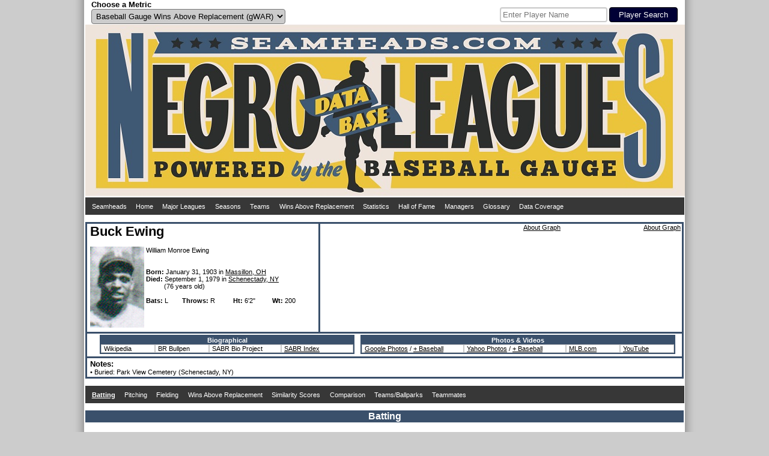

--- FILE ---
content_type: text/html; charset=UTF-8
request_url: https://www.seamheads.com/NegroLgs/player.php?playerID=ewing01buc&tab=bat&mult=Comb&sort=HR_a
body_size: 9783
content:
<!DOCTYPE html PUBLIC "-//W3C//DTD HTML 4.01//EN"
"http://www.w3.org/TR/html4/strict.dtd">
<html>
  <head>
		<meta http-equiv="Content-Type" content="text/html; charset=utf-8" />
		<link rel="icon" type="image/ico" href="images/favicon.ico">
<link rel="stylesheet" type="text/css" href="styles/css.php?v=1768723453"/>
<link rel="stylesheet" href="superfish/css/superfish.php?v=1768723453" media="screen">
<script type="text/javascript" src="https://code.jquery.com/jquery-latest.js" ></script>
<script type="text/javascript" src="js/typeahead.min.js"></script>
<script src="https://code.highcharts.com/highcharts.js"></script>
<script src="https://code.highcharts.com/modules/exporting.js"></script>
<div id="shadow">
  <div id="layout" align="center">
    <div id="metric" style="float:left; width:490px; padding-left:10px;" align="left">
      <form name="choose_metric" id="choose_metric" method="post" action="">
        <label for="Metric"><h3>Choose a Metric</h3></label><br />
        <select name="Metric" id="Metric" class="dropdown_select">
          <option value="gWAR" selected="selected">Baseball Gauge Wins Above Replacement (gWAR)</option>
          <option value="gWAA" >Baseball Gauge Wins Above Average (gWAA)</option>
          <option value="gWAG" >Baseball Gauge Wins Above Greatness (gWAG)</option>
          <option value="WS" >Win Shares</option>
          <option value="WSAB" >Win Shares Above Bench</option>
        </select>
        <input name="Metric_selected" type="hidden" value="Y">
        <input name="prev_url" id="prev_url" type="hidden" value="" />
      </form>
    </div>
    <div id="search" style="float:left width:490px; padding-right:10px" align="right">
			<style type="text/css">
      .bs-example {
        display: table-cell;
        vertical-align:text-bottom;
      }
      .typeahead, .tt-query, .tt-hint {
        border: 2px solid #CCCCCC;
        border-radius: 4px;
        outline: medium none;
        padding: 3px;
      }
      .typeahead {
        background-color: #FFFFFF;
      }
      .typeahead:focus {
        border: 2px solid #3A506B;
      }
      .tt-query {
        box-shadow: 0 1px 1px rgba(0, 0, 0, 0.075) inset;
      }
      .tt-hint {
        color: #999999;
      }
      .tt-dropdown-menu {
        background-color: #FFFFFF;
        border: 1px solid rgba(0, 0, 0, 0.2);
        border-radius: 4px;
        box-shadow: 0 5px 10px rgba(0, 0, 0, 0.2);
        margin-top: 2px;
        padding: 3px;
        width: 175px;
      }
      .tt-suggestion {
        padding: 4px;
        text-align:left;
      }
      .tt-suggestion.tt-is-under-cursor {
        background-color: #C0C0C0;
        color: #FFFFFF;
      }
      .tt-suggestion p {
        margin: 0;
      }
      </style>
      <div id="player_search" class="bs-example">
      <br />
      <form name="search" id="search" method="get" action="/NegroLgs/search.php">
        
          <input class="typeahead  tt-query" name="search" type="text" autocorrect="off" spellcheck="false" placeholder="Enter Player Name" />
          <input type="submit" class="form_submit" value="Player Search">
        
      </form>
    	</div>
    </div>
    <div style="clear: both;"></div>
    <div id="logo_box"><a href="/NegroLgs/index.php"><img src="/NegroLgs/images/header1.jpg" /></a></div>
    <script>
    jQuery(document).ready(function() {
      jQuery('ul.sf-menu').superfish();
    });
    </script>
    
    <table class="dropdown_bg"><tr><td>
      <ul class="sf-menu">
        <li><a href="http://www.seamheads.com">Seamheads</a></li>
        <li><a href="/NegroLgs/index.php">Home</a> </li>
        <li><a href="/baseballgauge/">Major Leagues</a> </li>
        <li><a href="/NegroLgs/history.php?tab=years">Seasons</a>
          <ul>
            							<li>
								<a href="/NegroLgs/history.php?tab=years&first=1940&last=1948">1940s</a>
								<ul>
                	                    <li><a href="/NegroLgs/year.php?yearID=1948">1948</a></li>
									                    <li><a href="/NegroLgs/year.php?yearID=1947">1947</a></li>
									                    <li><a href="/NegroLgs/year.php?yearID=1946">1946</a></li>
									                    <li><a href="/NegroLgs/year.php?yearID=1945">1945</a></li>
									                    <li><a href="/NegroLgs/year.php?yearID=1944">1944</a></li>
									                    <li><a href="/NegroLgs/year.php?yearID=1943">1943</a></li>
									                    <li><a href="/NegroLgs/year.php?yearID=1942">1942</a></li>
									                    <li><a href="/NegroLgs/year.php?yearID=1941">1941</a></li>
									                    <li><a href="/NegroLgs/year.php?yearID=1940">1940</a></li>
																	</ul>
							</li>
													<li>
								<a href="/NegroLgs/history.php?tab=years&first=1930&last=1939">1930s</a>
								<ul>
                	                    <li><a href="/NegroLgs/year.php?yearID=1939">1939</a></li>
									                    <li><a href="/NegroLgs/year.php?yearID=1938">1938</a></li>
									                    <li><a href="/NegroLgs/year.php?yearID=1937">1937</a></li>
									                    <li><a href="/NegroLgs/year.php?yearID=1936">1936</a></li>
									                    <li><a href="/NegroLgs/year.php?yearID=1935">1935</a></li>
									                    <li><a href="/NegroLgs/year.php?yearID=1934">1934</a></li>
									                    <li><a href="/NegroLgs/year.php?yearID=1933">1933</a></li>
									                    <li><a href="/NegroLgs/year.php?yearID=1932">1932</a></li>
									                    <li><a href="/NegroLgs/year.php?yearID=1931">1931</a></li>
									                    <li><a href="/NegroLgs/year.php?yearID=1930">1930</a></li>
																	</ul>
							</li>
													<li>
								<a href="/NegroLgs/history.php?tab=years&first=1920&last=1929">1920s</a>
								<ul>
                	                    <li><a href="/NegroLgs/year.php?yearID=1929">1929</a></li>
									                    <li><a href="/NegroLgs/year.php?yearID=1928">1928</a></li>
									                    <li><a href="/NegroLgs/year.php?yearID=1927.5">1927-28</a></li>
									                    <li><a href="/NegroLgs/year.php?yearID=1927">1927</a></li>
									                    <li><a href="/NegroLgs/year.php?yearID=1926">1926</a></li>
									                    <li><a href="/NegroLgs/year.php?yearID=1925">1925</a></li>
									                    <li><a href="/NegroLgs/year.php?yearID=1924">1924</a></li>
									                    <li><a href="/NegroLgs/year.php?yearID=1923.5">1923-24</a></li>
									                    <li><a href="/NegroLgs/year.php?yearID=1923">1923</a></li>
									                    <li><a href="/NegroLgs/year.php?yearID=1922.5">1922-23</a></li>
									                    <li><a href="/NegroLgs/year.php?yearID=1922">1922</a></li>
									                    <li><a href="/NegroLgs/year.php?yearID=1921.5">1921-22</a></li>
									                    <li><a href="/NegroLgs/year.php?yearID=1921">1921</a></li>
									                    <li><a href="/NegroLgs/year.php?yearID=1920.5">1920-21</a></li>
									                    <li><a href="/NegroLgs/year.php?yearID=1920">1920</a></li>
																	</ul>
							</li>
													<li>
								<a href="/NegroLgs/history.php?tab=years&first=1910&last=1919">1910s</a>
								<ul>
                	                    <li><a href="/NegroLgs/year.php?yearID=1919">1919</a></li>
									                    <li><a href="/NegroLgs/year.php?yearID=1918.5">1918-19</a></li>
									                    <li><a href="/NegroLgs/year.php?yearID=1918">1918</a></li>
									                    <li><a href="/NegroLgs/year.php?yearID=1917.5">1917-18</a></li>
									                    <li><a href="/NegroLgs/year.php?yearID=1917">1917</a></li>
									                    <li><a href="/NegroLgs/year.php?yearID=1916.5">1916-17</a></li>
									                    <li><a href="/NegroLgs/year.php?yearID=1916">1916</a></li>
									                    <li><a href="/NegroLgs/year.php?yearID=1915.5">1915-16</a></li>
									                    <li><a href="/NegroLgs/year.php?yearID=1915">1915</a></li>
									                    <li><a href="/NegroLgs/year.php?yearID=1914.5">1914-15</a></li>
									                    <li><a href="/NegroLgs/year.php?yearID=1914">1914</a></li>
									                    <li><a href="/NegroLgs/year.php?yearID=1913.5">1913-14</a></li>
									                    <li><a href="/NegroLgs/year.php?yearID=1913">1913</a></li>
									                    <li><a href="/NegroLgs/year.php?yearID=1912.5">1912-13</a></li>
									                    <li><a href="/NegroLgs/year.php?yearID=1912">1912</a></li>
									                    <li><a href="/NegroLgs/year.php?yearID=1911.5">1911-12</a></li>
									                    <li><a href="/NegroLgs/year.php?yearID=1911">1911</a></li>
									                    <li><a href="/NegroLgs/year.php?yearID=1910.5">1910-11</a></li>
									                    <li><a href="/NegroLgs/year.php?yearID=1910">1910</a></li>
																	</ul>
							</li>
													<li>
								<a href="/NegroLgs/history.php?tab=years&first=1900&last=1909.5">1900s</a>
								<ul>
                	                    <li><a href="/NegroLgs/year.php?yearID=1909.5">1909-10</a></li>
									                    <li><a href="/NegroLgs/year.php?yearID=1909">1909</a></li>
									                    <li><a href="/NegroLgs/year.php?yearID=1908.5">1908-09</a></li>
									                    <li><a href="/NegroLgs/year.php?yearID=1908">1908</a></li>
									                    <li><a href="/NegroLgs/year.php?yearID=1907.5">1907-08</a></li>
									                    <li><a href="/NegroLgs/year.php?yearID=1907">1907</a></li>
									                    <li><a href="/NegroLgs/year.php?yearID=1906.5">1906-07</a></li>
									                    <li><a href="/NegroLgs/year.php?yearID=1906">1906</a></li>
									                    <li><a href="/NegroLgs/year.php?yearID=1905.5">1905-06</a></li>
									                    <li><a href="/NegroLgs/year.php?yearID=1905">1905</a></li>
									                    <li><a href="/NegroLgs/year.php?yearID=1904.5">1904-05</a></li>
									                    <li><a href="/NegroLgs/year.php?yearID=1904">1904</a></li>
									                    <li><a href="/NegroLgs/year.php?yearID=1903.5">1903-04</a></li>
									                    <li><a href="/NegroLgs/year.php?yearID=1903">1903</a></li>
									                    <li><a href="/NegroLgs/year.php?yearID=1902.5">1902-03</a></li>
									                    <li><a href="/NegroLgs/year.php?yearID=1902">1902</a></li>
									                    <li><a href="/NegroLgs/year.php?yearID=1901.5">1901-02</a></li>
									                    <li><a href="/NegroLgs/year.php?yearID=1901">1901</a></li>
									                    <li><a href="/NegroLgs/year.php?yearID=1900.5">1900-01</a></li>
									                    <li><a href="/NegroLgs/year.php?yearID=1900">1900</a></li>
																	</ul>
							</li>
													<li>
								<a href="/NegroLgs/history.php?tab=years&first=1891&last=1899.5">1890s</a>
								<ul>
                	                    <li><a href="/NegroLgs/year.php?yearID=1899.5">1899-00</a></li>
									                    <li><a href="/NegroLgs/year.php?yearID=1899">1899</a></li>
									                    <li><a href="/NegroLgs/year.php?yearID=1898">1898</a></li>
									                    <li><a href="/NegroLgs/year.php?yearID=1897">1897</a></li>
									                    <li><a href="/NegroLgs/year.php?yearID=1896">1896</a></li>
									                    <li><a href="/NegroLgs/year.php?yearID=1895">1895</a></li>
									                    <li><a href="/NegroLgs/year.php?yearID=1894">1894</a></li>
									                    <li><a href="/NegroLgs/year.php?yearID=1892">1892</a></li>
									                    <li><a href="/NegroLgs/year.php?yearID=1891">1891</a></li>
																	</ul>
							</li>
													<li>
								<a href="/NegroLgs/history.php?tab=years&first=1886&last=1888">1880s</a>
								<ul>
                	                    <li><a href="/NegroLgs/year.php?yearID=1888">1888</a></li>
									                    <li><a href="/NegroLgs/year.php?yearID=1887">1887</a></li>
									                    <li><a href="/NegroLgs/year.php?yearID=1886">1886</a></li>
																	</ul>
							</li>
						          </ul>
        </li>
        <li><a href="/NegroLgs/history.php?tab=tm_at">Teams</a>
          <ul>
                          <li><a href="/NegroLgs/organization.php?franchID=BEG">Baltimore Elite Giants</a></li>
                          <li><a href="/NegroLgs/organization.php?franchID=BBB">Birmingham Black Barons</a></li>
                          <li><a href="/NegroLgs/organization.php?franchID=CAG">Chicago American Giants</a></li>
                          <li><a href="/NegroLgs/organization.php?franchID=DS">Detroit Stars I</a></li>
                          <li><a href="/NegroLgs/organization.php?franchID=HG">Homestead Grays</a></li>
                          <li><a href="/NegroLgs/organization.php?franchID=KCM">Kansas City Monarchs</a></li>
                          <li><a href="/NegroLgs/organization.php?franchID=MRS">Memphis Red Sox</a></li>
                          <li><a href="/NegroLgs/organization.php?franchID=NE">Newark Eagles</a></li>
                          <li><a href="/NegroLgs/organization.php?franchID=PS">Philadelphia Stars</a></li>
                          <li><a href="/NegroLgs/organization.php?franchID=SLS">St. Louis Stars I</a></li>
                        <li><a href="/NegroLgs/history.php?tab=tm_at">Other Teams</a></li>
          </ul>
        </li>
        <li><a href="/NegroLgs/history.php?tab=metrics_at">Wins Above Replacement</a>
          <ul>
            <li><a href="/NegroLgs/history.php?tab=metrics_at">Careers</a></li>
            <li><a href="/NegroLgs/history.php?tab=metrics_ss">Seasons</a></li>
            <li><a href="/NegroLgs/history.php?tab=metrics_162">per 162 G</a></li>
            <li><a href="/NegroLgs/history.php?tab=bypos_at">All-Time Team</a>
          </ul>
        </li>
        <li><a href="/NegroLgs/history.php?tab=bat_basic_at">Statistics</a>
          <ul>
          	<li><a href="/NegroLgs/history.php?tab=bat_basic_at">Batting</a>
              <ul>
                <li><a href="/NegroLgs/history.php?tab=bat_basic_at">Careers</a></li>
                <li><a href="/NegroLgs/history.php?tab=bat_basic_ss">Seasons</a></li>
                <li><a href="/NegroLgs/history.php?tab=bat_162">per 162 G</a></li>
              </ul>
            </li>
            <li><a href="/NegroLgs/history.php?tab=pit_basic_at">Pitching</a>
              <ul>
                <li><a href="/NegroLgs/history.php?tab=pit_basic_at">Careers</a></li>
                <li><a href="/NegroLgs/history.php?tab=pit_basic_ss">Seasons</a></li>
                <li><a href="/NegroLgs/history.php?tab=pit_162">per 162 G</a></li>
              </ul>
            </li>
            <li><a href="/NegroLgs/history.php?tab=fld_at">Fielding</a>
              <ul>
                <li><a href="/NegroLgs/history.php?tab=fld_at">Careers</a></li>
                <li><a href="/NegroLgs/history.php?tab=fld_ss">Seasons</a></li>
              </ul>
            </li>
          </ul>
        </li>
        <li><a href="/NegroLgs/history.php?tab=HOFers">Hall of Fame</a>
          <ul>
            <li><a href="/NegroLgs/history.php?tab=HOFers">Hall of Famers</a></li>
            <li><a href="/NegroLgs/history.php?tab=HOFvsNon">HoFers vs Non</a></li>
          </ul>
        </li>
        <li><a href="/NegroLgs/history.php?tab=mngrs">Managers</a></li>
        <li><a href="/NegroLgs/glossary.php">Glossary</a></li>
        <li><a href="/NegroLgs/data_coverage_bat.php">Data Coverage</a>
          <ul>
            <li><a href="/NegroLgs/data_coverage_bat.php">Batting</a></li>
            <li><a href="/NegroLgs/data_coverage_pit.php">Pitching</a></li>
            <li><a href="/NegroLgs/data_coverage_fld.php">Fielding</a></li>
          </ul>
        </li>
      </ul>
    </td></tr></table>
    <br /> 
  </div>
  <div style="clear: both;"></div>
</div>    <title>Buck Ewing - Seamheads Negro Leagues Database</title>
	</head>
  <body>
		<div id="shadow">
    	<div id="layout" align="center">
      	<div>
      		<div align="left" style="height: 180px; width:375px; float:left; border:3px solid #3A506B; padding-left:5px; padding-right:5px;">
        		<h1>Buck Ewing</h1>
            <br /><br />

            <div style="height: 135px; width: 90px; float:left;">
            	<img src="pics/1/buck_ewing.jpg" width="90" height="135" />
            </div>

            <div align="left" style="height: 135px; width: 280px; float:left; padding-left:3px; word-wrap: break-word;">
            	William Monroe Ewing              <br />
                             <br />
                             <br />

              <b>Born:</b>
              January 31, 1903								in <a href="http://maps.google.com/maps?q=Massillon, OH" target="_blank">Massillon, OH</a>
							              <br />

              								<b>Died:</b>
									September 1, 1979									in <a href="http://maps.google.com/maps?q=Schenectady, NY" target="_blank">Schenectady, NY</a>
								<br>&nbsp;&nbsp;&nbsp;&nbsp;&nbsp;&nbsp;&nbsp;&nbsp;&nbsp;&nbsp;(76 years old)              <br /><br />

              <div style="width:60px; float:left">
              	<b>Bats: </b>L              </div>
              <div style="width:85px; float:left">
              	<b>Throws: </b>R              </div>
							              	<div style="width:65px; float:left">
									<b>Ht: </b>6'2"                </div>
							              <div style="width:65px; float:left">
              	<b>Wt:</b> 200              </div>
            </div>

          </div>

          <div style="height:180px; border-top:3px solid #3A506B; border-bottom:3px solid #3A506B; border-right:3px solid #3A506B;">
                        	<div style="float:left;">
              	<div align="right">
                	<a href="glossary.php?tab=graphs#bat_career">About Graph</a>
                </div>
                <script>
$( document ).ready(function() {
	$('#bat_career').highcharts({
		chart: {
			type: 'column',
			marginTop: 37,
			marginBottom: 29,
			marginLeft: 42,
			marginRight: 40
		},
		title: {
			text: 'Buck Ewing',
			margin: 40,
			style: {
      	color: '#373737',
				fontSize: '13px',
        fontWeight: 'bold'
      }
		},
		subtitle: {
			text: 'Batting Percentiles',
			y: 22,
			style: {
      	color: '#373737',
				fontSize: '12px',
        fontWeight: 'bold'
			}
		},
		xAxis: {
			categories: [
				'wOBA',
				'BA',
				'OBP',
				'SLG',
				'IsoP',
				'HR%',
				'BB%',
				'K%',
				'BB/K',
				'SB'
			],
			crosshair: true,
			labels: {
				style: {
					fontSize: '9px'
				},
				autoRotationLimit: 0
			}
		},
		yAxis: {
			min: 0,
			max: 100,
			title: {
				text: null,
			},
			tickAmount: 5,
			labels: {
				align: 'right',
				x: -2,
				y: 4
			}
		},
		plotOptions: {
			column: {
				borderRadius: 2
			}
		},
		tooltip: {
			headerFormat: '<span>{point.key} Percentile</span><table>',
			pointFormat: '<tr><td style="font-size:11px; padding:0">{series.name}: </td>' +
					'<td style="font-size:11px; padding:0"><b>{point.y:.0f}</b></td></tr>',
			footerFormat: '</table>',
			shared: true,
			useHTML: true,
			backgroundColor: '#FFFFFF'
		},
    legend: {
			enabled: false
    },
		series: [{"name":"vs All","data":[{"y":56.1659192825112114633157034404575824737548828125,"color":"#C0FF00"},{"y":55.12556053811659495522690122015774250030517578125,"color":"#C0FF00"},{"y":53.14349775784753404650473385117948055267333984375,"color":"#D5FF00"},{"y":63.7869955156950680930094677023589611053466796875,"color":"#6BFF00"},{"y":67.183856502242150554593536071479320526123046875,"color":"#40FF00"},{"y":46.784753363228702482956578023731708526611328125,"color":"#FFEA00"},{"y":59.88174807197943749770274735055863857269287109375,"color":"#95FF00"},{"y":40.77835051546392008958719088695943355560302734375,"color":"#FFCA00"},{"y":70,"color":"#2BFF00"},{"y":41.07174887892376347053868812508881092071533203125,"color":"#FFD400"}]}],
	},function (chart) {
		chart.renderer.image('/baseballgauge/graphs/logo.png', 2, 2, 95, 26)
			.add();
	});
});
</script>                <div id="bat_career" style="width: 400px; height: 165px;"></div>
              </div>

              <div style="float:left;">
                <div align="right">
                	<a href="glossary.php?tab=graphs#fld_career">About Graph</a>
                </div>
                <script>
$( document ).ready(function() {
	$('#fld_career').highcharts({
		chart: {
			type: 'column',
			marginTop: 37,
			marginBottom: 30,
			marginLeft: 42,
			marginRight: 10
		},
		title: {
			text: 'Buck Ewing',
			margin: 40,
			style: {
      	color: '#373737',
				fontSize: '13px',
        fontWeight: 'bold'
      }
		},
		subtitle: {
			text: 'Fielding Percentiles',
			y: 22,
			style: {
      	color: '#373737',
				fontSize: '12px',
        fontWeight: 'bold'
			}
		},
		xAxis: {
			categories: [
				'C',
				'1B',
				'2B',
				'3B',
				'SS',
				'LF',
				'CF',
				'RF'
			],
			crosshair: true,
			labels: {
				style: {
					fontSize: '9px'
				},
				autoRotationLimit: 0
			}
		},
		yAxis: {
			min: 0,
			max: 100,
			title: {
				text: null,
			},
			tickAmount: 5,
			labels: {
				align: 'right',
				x: -2,
				y: 4
			}
		},
		plotOptions: {
			column: {
				borderRadius: 2
			}
		},
		tooltip: {
			headerFormat: '<span>{point.key} Percentile</span><table>',
			pointFormat: '<tr><td style="font-size:11px; padding:0">{series.name}: </td>' +
					'<td style="font-size:11px; padding:0"><b>{point.y:.0f}</b></td></tr>',
			footerFormat: '</table>',
			shared: true,
			useHTML: true,
			backgroundColor: '#FFFFFF'
		},
    legend: {
			enabled: false
		},
		series: [
			{"name":"Percentile","data":[{"y":34.81132075471698072988147032447159290313720703125,"color":"#FFAA00"},{"y":0,"color":"#FFFFFF"},{"y":0,"color":"#FFFFFF"},{"y":0,"color":"#FFFFFF"},{"y":0,"color":"#FFFFFF"},{"y":0,"color":"#FFFFFF"},{"y":0,"color":"#FFFFFF"},{"y":0,"color":"#FFFFFF"}]}		]
	});
});
</script>                <div id="fld_career" style="width: 200px; height: 165px;"></div>
              </div>
                      </div>
      	</div>
      	<div style="clear: both;"></div>

        <div align="center" style="border-bottom:3px solid #3A506B; border-left:3px solid #3A506B; border-right:3px solid #3A506B; padding-left:5px; padding-right:5px; padding-top:2px; padding-bottom:2px;">
        	<div style="margin:0 auto; display:inline-block;">
            <div style="float:left; padding-left:10px; padding=right:10px;">
              <table class="main_table">
                <thead>
                  <tr>
                    <th colspan="4">Biographical</th>
                  </tr>
                </thead>
                <tbody>
                  <tr>
                    <td width="80">
                      Wikipedia                    </td>
                    <td width="80">
                      BR Bullpen                    </td>
                    <td width="110">
                      SABR Bio Project                    </td>
                    <td width="110"><a href="http://www.baseballindex.org/tbi.asp?a=srch&amp;do=true&amp;src=ppl&amp;txtfname=Buck&amp;txtlname=Ewing" target="_blank">SABR Index</a></td>
                  </tr>
                </tbody>
              </table>

            </div>

            <div style="float:left; padding-left:10px; padding=right:10px;">

              <table class="main_table">
                <thead>
                  <tr>
                    <th colspan="4">Photos & Videos</th>
                  </tr>
                </thead>
                <tbody>
                  <tr>
                    <td width="160"><a href="http://www.google.com/search?q=Buck Ewing&tbm=isch" target="_blank">Google Photos</a> / <a href="http://www.google.com/search?q=Buck Ewing baseball&tbm=isch" target="_blank"> + Baseball</a></td>
                    <td width="160"><a href="http://images.search.yahoo.com/search/images?p=Buck Ewing" target="_blank">Yahoo Photos</a> / <a href="http://images.search.yahoo.com/search/images?p=Buck Ewing" target="_blank"> + Baseball</a></td>
                    <td width="80"><a href="http://m.mlb.com/video/search?query=Buck+Ewing" target="_blank">MLB.com</a></td>
                  	<td width="80"><a href="https://www.youtube.com/results?search_query=Buck+Ewing" target="_blank">YouTube</a></td>
                  </tr>
                </tbody>
              </table>

            </div>
          </div>

          <div style="clear:both;"></div>
        </div>

        <div align="left" style="border-bottom:3px solid #3A506B; border-left:3px solid #3A506B; border-right:3px solid #3A506B; padding-left:5px; padding-right:5px; padding-top:2px; padding-bottom:2px;">
        	<h3>Notes:</h3><br />

          

          

          
          						&#149; Buried:
						Park View Cemetery (Schenectady, NY)            <br />
					
          
          
          
          


        </div>
        <br />


        <table class="dropdown_bg"><tr><td>
          <ul class="sf-menu">
                        </li>
														<li>
                  <a href="player.php?playerID=ewing01buc&tab=bat">
                  <div id="selected_menu">
                    Batting
                  </div>
                  </a>
                  <ul>
                    <li>
                      <a href="player.php?playerID=ewing01buc&tab=bat">
                      <div id="selected_menu">
                      Actual
                      </div>
                      </a>
                    </li>
                    <li>
                      </div>
                      </a>
                    </li>
                  </ul>
                </li>
															<li>
                  <a href="player.php?playerID=ewing01buc&tab=pit">
                  <div >
                    Pitching
                  </div>
                  </a>
                  <ul>
                    <li>
                      <a href="player.php?playerID=ewing01buc&tab=pit">
                      <div >
                      Actual
                      </div>
                      </a>
                    </li>
                    <li>
                      </div>
                      </a>
                    </li>
                  </ul>
                </li>
							
                          <li>
                <a href="player.php?playerID=ewing01buc&tab=fld">
                <div >
                  Fielding
                </div>
                </a>
              	<ul>
                  <li>
                    <a href="player.php?playerID=ewing01buc&tab=fld">
                    <div >
                      Fielding
                    </div>
                    </a>
                  </li>
                  <li>
                    <a href="player.php?playerID=ewing01buc&tab=fld_bypos">
                    <div >
                      Breakdown by Position
                    </div>
                    </a>
                  </li>
                </ul>
              </li>
            
            <li>
            	<a href="player.php?playerID=ewing01buc&tab=metrics">
              <div >
             		Wins Above Replacement              </div>
              </a>
            </li>
            <li>
              <a href="player.php?playerID=ewing01buc&tab=bat_sim_scores">
              <div >
                Similarity Scores
              </div>
              </a>
                              <ul>
                  <li>
                    <a href="player.php?playerID=ewing01buc&tab=bat_sim_scores">
                    <div >
                      Batting
                    </div>
                    </a>
                  </li>
                  <li>
                    <a href="player.php?playerID=ewing01buc&tab=pit_sim_scores">
                    <div >
                      Pitching
                    </div>
                    </a>
                  </li>
                </ul>
                          </li>
            <li>
              <a href="player.php?playerID=ewing01buc&tab=comp">
              <div >
                Comparison
              </div>
              </a>
            </li>
            <li>
            	<a href="player.php?playerID=ewing01buc&tab=teams">
              <div >
             		Teams/Ballparks
              </div>
              </a>
            </li>
            <li>
              <a href="player.php?playerID=ewing01buc&tab=tmates_bypos">
              <div >
                Teammates
              </div>
              </a>
              <ul>
                <li>
                  <a href="player.php?playerID=ewing01buc&tab=tmates_bypos">
                  <div >
                    All-Teammate Team
                  </div>
                  </a>
                </li>
                <li>
                  <a href="player.php?playerID=ewing01buc&tab=tmates">
                  <div >
                    Teammates
                  </div>
                  </a>
                </li>
              </ul>
            </li>
          </ul>
        </td></tr></table>
        <br />
        <div class="subpage_title_stripe">Batting</div>
  <div align="center" style="padding:10px;">
    <div style="margin:0 auto; display:inline-block;">
      <form action="" method="get" id="filter" name="filter">   
        <input name="playerID" type="hidden" value="ewing01buc" />
        <input name="tab" type="hidden" value="bat" />
        <table class="form_filters"><tr>
      		<td>
            <h3>Multi-Stint Seasons:</h3><br />
            <div align="center" style="float:left; padding-left:10px; padding-right:10px;">
              <label for="mult_All">Show All<br></label>
              <input type="radio" id="mult_All" name="mult" value="All"  />
            </div>
            <div align="center" style="float:left; padding-left:10px; padding-right:10px;">
              <label for="mult_Indiv">Show Individual Stints<br></label>
              <input type="radio" id="mult_Indiv" name="mult" value="Indiv"  />
            </div>
            <div align="center" style="float:left; padding-left:10px; padding-right:10px;">
              <label for="mult_Comb">Show Combined Stints<br></label>
              <input type="radio" id="mult_Comb" name="mult" value="Comb"  checked="checked" />
            </div>
          </td>
          <td>
            <input type="submit" class="form_submit" value="Submit">
          </td>
        </tr></table>
        <input name="sort" type="hidden" value="Year_a" />
        <input name="adv_sort" type="hidden" value="Year_a" />
      </form>
    </div>
    <br />
  </div>
<div style="clear: both;"></div>
<div class="subpage_bg">
  <div style="display:inline-block">
  	
<div align="right">
  <a href="glossary.php?tab=bat">Glossary</a>
</div>
<div class="alt_title">
  Basic Batting
</div>
<table class="main_table">
  <thead>
    <tr>
      <th><div class="sort_link">
        <a href="/NegroLgs/player.php?playerID=ewing01buc&tab=bat&mult=Comb&sort=Year_a">Year</a>
      </div></th>
      <th>Team</th>
      <th>Lg</th>
      <th><div class="sort_link">
        <a onmouseover="nhpup.popup('<b>Age</b><br />&#149; On July 1st for Summer leagues<br />&#149; On January 1st for Winter leagues')" onMouseOut="kill()" title="" onFocus="this.blur()">Age</a>
      </div></th>
      <th>Pos</th>
      <th><div class="sort_link">
        <a onmouseover="nhpup.popup('<b>Games Played</b>')" onMouseOut="kill()" title="" onFocus="this.blur()" href="/NegroLgs/player.php?playerID=ewing01buc&tab=bat&mult=Comb&sort=G_a">G</a>
      </div></th>
      <th><div class="sort_link">
        <a onmouseover="nhpup.popup('<b>Plate Appearances</b>')" onMouseOut="kill()" title="" onFocus="this.blur()" href="/NegroLgs/player.php?playerID=ewing01buc&tab=bat&mult=Comb&sort=PA_a">PA</a>
      </div></th>
      <th><div class="sort_link">
        <a onmouseover="nhpup.popup('<b>At Bats</b>')" onMouseOut="kill()" title="" onFocus="this.blur()" href="/NegroLgs/player.php?playerID=ewing01buc&tab=bat&mult=Comb&sort=AB_a">AB</a>
      </div></th>
      <th><div class="sort_link">
        <a onmouseover="nhpup.popup('<b>Runs Scored</b>')" onMouseOut="kill()" title="" onFocus="this.blur()" href="/NegroLgs/player.php?playerID=ewing01buc&tab=bat&mult=Comb&sort=R_a">R</a>
      </div></th>
      <th><div class="sort_link">
        <a onmouseover="nhpup.popup('<b>Hits</b>')" onMouseOut="kill()" title="" onFocus="this.blur()" href="/NegroLgs/player.php?playerID=ewing01buc&tab=bat&mult=Comb&sort=H_a">H</a>
      </div></th>
      <th><div class="sort_link">
        <a onmouseover="nhpup.popup('<b>Doubles</b>')" onMouseOut="kill()" title="" onFocus="this.blur()" href="/NegroLgs/player.php?playerID=ewing01buc&tab=bat&mult=Comb&sort=2B_a">2B</a>
      </div></th>
      <th><div class="sort_link">
        <a onmouseover="nhpup.popup('<b>Triples</b>')" onMouseOut="kill()" title="" onFocus="this.blur()" href="/NegroLgs/player.php?playerID=ewing01buc&tab=bat&mult=Comb&sort=3B_a">3B</a>
      </div></th>
      <th><div class="sort_link">
        <a onmouseover="nhpup.popup('<b>Homeruns</b>')" onMouseOut="kill()" title="" onFocus="this.blur()" href="/NegroLgs/player.php?playerID=ewing01buc&tab=bat&mult=Comb&sort=HR_b">HR</a>
      </div></th>
      <th><div class="sort_link">
        <a onmouseover="nhpup.popup('<b>Runs Batted In</b>')" onMouseOut="kill()" title="" onFocus="this.blur()" href="/NegroLgs/player.php?playerID=ewing01buc&tab=bat&mult=Comb&sort=RBI_a">RBI</a>
      </div></th>
      <th><div class="sort_link">
        <a onmouseover="nhpup.popup('<b>Stolen Bases</b>')" onMouseOut="kill()" title="" onFocus="this.blur()" href="/NegroLgs/player.php?playerID=ewing01buc&tab=bat&mult=Comb&sort=SB_a">SB</a>
      </div></th>
      <th><div class="sort_link">
        <a onmouseover="nhpup.popup('<b>Caught Stealing</b>')" onMouseOut="kill()" title="" onFocus="this.blur()" href="/NegroLgs/player.php?playerID=ewing01buc&tab=bat&mult=Comb&sort=CS_a">CS</a>
      </div></th>
      <th><div class="sort_link">
        <a onmouseover="nhpup.popup('<b>Walks</b>')" onMouseOut="kill()" title="" onFocus="this.blur()" href="/NegroLgs/player.php?playerID=ewing01buc&tab=bat&mult=Comb&sort=BB_a">BB</a>
      </div></th>
      <th><div class="sort_link">
        <a onmouseover="nhpup.popup('<b>Strikeouts</b>')" onMouseOut="kill()" title="" onFocus="this.blur()" href="/NegroLgs/player.php?playerID=ewing01buc&tab=bat&mult=Comb&sort=SO_a">SO</a>
      </div></th>
      <th><div class="sort_link">
        <a onmouseover="nhpup.popup('<b>Intentional Walks</b>')" onMouseOut="kill()" title="" onFocus="this.blur()" href="/NegroLgs/player.php?playerID=ewing01buc&tab=bat&mult=Comb&sort=IBB_a">IBB</a>
      </div></th>
      <th><div class="sort_link">
        <a onmouseover="nhpup.popup('<b>Hit By Pitch</b>')" onMouseOut="kill()" title="" onFocus="this.blur()" href="/NegroLgs/player.php?playerID=ewing01buc&tab=bat&mult=Comb&sort=HBP_a">HBP</a>
      </div></th>
      <th><div class="sort_link">
        <a onmouseover="nhpup.popup('<b>Sacrifice Hits</b>')" onMouseOut="kill()" title="" onFocus="this.blur()" href="/NegroLgs/player.php?playerID=ewing01buc&tab=bat&mult=Comb&sort=SH_a">SH</a>
      </div></th>
      <th><div class="sort_link">
        <a onmouseover="nhpup.popup('<b>Sacrifice Flies</b>')" onMouseOut="kill()" title="" onFocus="this.blur()" href="/NegroLgs/player.php?playerID=ewing01buc&tab=bat&mult=Comb&sort=SF_a">SF</a>
      </div></th>
      <th><div class="sort_link">
        <a onmouseover="nhpup.popup('<b>Grounded Into Double Plays</b>')" onMouseOut="kill()" title="" onFocus="this.blur()" href="/NegroLgs/player.php?playerID=ewing01buc&tab=bat&mult=Comb&sort=GIDP_a">DP</a>
      </div></th>
      <th><div class="sort_link">
        <a onmouseover="nhpup.popup('<b>Batting Average</b><br />&#149; Hits / At Bats')" onMouseOut="kill()" title="" onFocus="this.blur()" href="/NegroLgs/player.php?playerID=ewing01buc&tab=bat&mult=Comb&sort=BA_a">BA</a>
      </div></th>
      <th><div class="sort_link">
        <a onmouseover="nhpup.popup('<b>On Base Percentage</b><br />&#149; (H + BB + HBP) / (AB + BB + HBP + SF)')" onMouseOut="kill()" title="" onFocus="this.blur()" href="/NegroLgs/player.php?playerID=ewing01buc&tab=bat&mult=Comb&sort=OBP_a">OBP</a>
      </div></th>
      <th><div class="sort_link">
        <a onmouseover="nhpup.popup('<b>Slugging Percentage</b><br />&#149; Total Bases / At Bats<br />&#149; Total Bases = H + 2B + 3B * 2 + HR * 3')" onMouseOut="kill()" title="" onFocus="this.blur()" href="/NegroLgs/player.php?playerID=ewing01buc&tab=bat&mult=Comb&sort=SLG_a">SLG</a>
      </div></th>
      <th><div class="sort_link">
        <a onmouseover="nhpup.popup('<b>On Base Percentage Plus Slugging Percentage</b>')" onMouseOut="kill()" title="" onFocus="this.blur()" href="/NegroLgs/player.php?playerID=ewing01buc&tab=bat&mult=Comb&sort=OPS_a">OPS</a>
      </div></th>

      <th><div class="sort_link">
        <a onmouseover="nhpup.popup('<b>Adjusted On Base Percentage Plus Slugging Percentage</b><br />&#149; (SLG / lgSLG + OBP / lgOBP - 1) * 100')" onMouseOut="kill()" title="" onFocus="this.blur()" href="/NegroLgs/player.php?playerID=ewing01buc&tab=bat&mult=Comb&sort=OPS2_a">OPS+</a>
      </div></th>
    </tr>
  </thead>
  <tbody>
          <tr bgcolor="#FFFFFF">
        <td><div align="center">
          <a href="year.php?yearID=1929">1929</a>
        </div></td>
        <td><div align="center">
          <a onMouseOver="nhpup.popup('<div align=&quot;center&quot;><b>Homestead Grays</b><br>34 - 34 - 3 (.500)</div>')" href="team.php?yearID=1929&teamID=HG&LGOrd=2">HG</a>        </div></td>
        <td><div align="center">
          <a href="year.php?yearID=1929&lgID=ANL">ANL</a>        </div></td>
        <td ><div align="center">
          26        </div></td>
        <td><div align="center">
          C        </div></td>
        <td ><div align="right">
          65        </div></td>
        <td ><div align="right">
          251        </div></td>
        <td ><div align="right">
          223        </div></td>
        <td ><div align="right">
          38        </div></td>
        <td ><div align="right">
          68        </div></td>
        <td ><div align="right">
          11        </div></td>
        <td ><div align="right">
          5        </div></td>
        <td class="sorted_column"><div align="right">
          2        </div></td>
        <td ><div align="right">
          33        </div></td>
				<td class="incomplete_stat "><div align="right">
          3        </div></td>
				<td class="incomplete_stat "><div align="right">
                  </div></td>
        <td ><div align="right">
          22        </div></td>
				<td class="incomplete_stat "><div align="right">
                  </div></td>
        <td ><div align="right">
                  </div></td>
        <td ><div align="right">
          0        </div></td>
        <td ><div align="right">
          6        </div></td>
        <td ><div align="right">
                  </div></td>
        <td ><div align="right">
                  </div></td>
        <td ><div align="right">
          .305        </div></td>
        <td ><div align="right">
          .367        </div></td>
        <td ><div align="right">
          .426        </div></td>
        <td ><div align="right">
          .793        </div></td>
        <td ><div align="right">
          93        </div></td>

    </tr>
          <tr bgcolor="#FFFFFF">
        <td><div align="center">
          <a href="year.php?yearID=1921">1921</a>
        </div></td>
        <td><div align="center">
          <a href="team.php?yearID=1921&teamID=COB">COB</a>/<a href="team.php?yearID=1921&teamID=CTS">CTS</a>        </div></td>
        <td><div align="center">
          <a href="year.php?yearID=1921&lgID=NNL">NNL</a>/<a href="year.php?yearID=1921&lgID=WES">WES</a>        </div></td>
        <td ><div align="center">
          18        </div></td>
        <td><div align="center">
          C        </div></td>
        <td ><div align="right">
          23        </div></td>
        <td ><div align="right">
          57        </div></td>
        <td ><div align="right">
          45        </div></td>
        <td ><div align="right">
          7        </div></td>
        <td ><div align="right">
          14        </div></td>
        <td ><div align="right">
          2        </div></td>
        <td ><div align="right">
          2        </div></td>
        <td class="sorted_column"><div align="right">
          1        </div></td>
        <td ><div align="right">
          7        </div></td>
				<td class="incomplete_stat "><div align="right">
          0        </div></td>
				<td class="incomplete_stat "><div align="right">
                  </div></td>
        <td ><div align="right">
          10        </div></td>
				<td class="incomplete_stat "><div align="right">
                  </div></td>
        <td ><div align="right">
                  </div></td>
        <td ><div align="right">
          0        </div></td>
        <td ><div align="right">
          2        </div></td>
        <td ><div align="right">
                  </div></td>
        <td ><div align="right">
                  </div></td>
        <td ><div align="right">
          .311        </div></td>
        <td ><div align="right">
          .436        </div></td>
        <td ><div align="right">
          .511        </div></td>
        <td ><div align="right">
          .947        </div></td>
        <td ><div align="right">
          162        </div></td>

    </tr>
          <tr bgcolor="#FFFFFF">
        <td><div align="center">
          <a href="year.php?yearID=1928">1928</a>
        </div></td>
        <td><div align="center">
          <a href="team.php?yearID=1928&teamID=HG">HG</a>        </div></td>
        <td><div align="center">
          <a href="year.php?yearID=1928&lgID=EAS">EAS</a>/<a href="year.php?yearID=1928&lgID=NVM">NVM</a>        </div></td>
        <td ><div align="center">
          25        </div></td>
        <td><div align="center">
          C        </div></td>
        <td ><div align="right">
          9        </div></td>
        <td ><div align="right">
          33        </div></td>
        <td ><div align="right">
          29        </div></td>
        <td ><div align="right">
          8        </div></td>
        <td ><div align="right">
          11        </div></td>
        <td ><div align="right">
          2        </div></td>
        <td ><div align="right">
          1        </div></td>
        <td class="sorted_column"><div align="right">
          1        </div></td>
        <td ><div align="right">
          7        </div></td>
				<td class="incomplete_stat "><div align="right">
          1        </div></td>
				<td class="incomplete_stat "><div align="right">
                  </div></td>
        <td ><div align="right">
          2        </div></td>
				<td class="incomplete_stat "><div align="right">
                  </div></td>
        <td ><div align="right">
                  </div></td>
        <td ><div align="right">
          0        </div></td>
        <td ><div align="right">
          2        </div></td>
        <td ><div align="right">
                  </div></td>
        <td ><div align="right">
                  </div></td>
        <td ><div align="right">
          .379        </div></td>
        <td ><div align="right">
          .419        </div></td>
        <td ><div align="right">
          .621        </div></td>
        <td ><div align="right">
          1.040        </div></td>
        <td ><div align="right">
          141        </div></td>

    </tr>
          <tr bgcolor="#FFFFFF">
        <td><div align="center">
          <a href="year.php?yearID=1920">1920</a>
        </div></td>
        <td><div align="center">
          <a onMouseOver="nhpup.popup('<div align=&quot;center&quot;><b>Chicago American Giants</b><br>51 - 19 - 2 (.729)</div>')" href="team.php?yearID=1920&teamID=CAG&LGOrd=1">CAG</a>        </div></td>
        <td><div align="center">
          <a href="year.php?yearID=1920&lgID=NNL">NNL</a>        </div></td>
        <td ><div align="center">
          17        </div></td>
        <td><div align="center">
          C        </div></td>
        <td ><div align="right">
          1        </div></td>
        <td ><div align="right">
          1        </div></td>
        <td ><div align="right">
          1        </div></td>
        <td ><div align="right">
          0        </div></td>
        <td ><div align="right">
          0        </div></td>
        <td ><div align="right">
          0        </div></td>
        <td ><div align="right">
          0        </div></td>
        <td class="sorted_column"><div align="right">
          0        </div></td>
        <td ><div align="right">
          0        </div></td>
				<td class="incomplete_stat "><div align="right">
          0        </div></td>
				<td class="incomplete_stat "><div align="right">
                  </div></td>
        <td ><div align="right">
          0        </div></td>
				<td class="incomplete_stat "><div align="right">
                  </div></td>
        <td ><div align="right">
                  </div></td>
        <td ><div align="right">
          0        </div></td>
        <td ><div align="right">
          0        </div></td>
        <td ><div align="right">
                  </div></td>
        <td ><div align="right">
                  </div></td>
        <td ><div align="right">
          .000        </div></td>
        <td ><div align="right">
          .000        </div></td>
        <td ><div align="right">
          .000        </div></td>
        <td ><div align="right">
          .000        </div></td>
        <td ><div align="right">
          -100        </div></td>

    </tr>
          <tr bgcolor="#FFFFFF">
        <td><div align="center">
          <a href="year.php?yearID=1930">1930</a>
        </div></td>
        <td><div align="center">
          <a onMouseOver="nhpup.popup('<div align=&quot;center&quot;><b>Homestead Grays</b><br>44 - 15 - 1 (.746)</div>')" href="team.php?yearID=1930&teamID=HG&LGOrd=3">HG</a>        </div></td>
        <td><div align="center">
          <a href="year.php?yearID=1930&lgID=IND">IND</a>        </div></td>
        <td ><div align="center">
          27        </div></td>
        <td><div align="center">
          C        </div></td>
        <td ><div align="right">
          28        </div></td>
        <td ><div align="right">
          104        </div></td>
        <td ><div align="right">
          97        </div></td>
        <td ><div align="right">
          16        </div></td>
        <td ><div align="right">
          28        </div></td>
        <td ><div align="right">
          4        </div></td>
        <td ><div align="right">
          6        </div></td>
        <td class="sorted_column"><div align="right">
          0        </div></td>
        <td ><div align="right">
          17        </div></td>
				<td class="incomplete_stat "><div align="right">
          1        </div></td>
				<td class="incomplete_stat "><div align="right">
                  </div></td>
        <td ><div align="right">
          4        </div></td>
				<td class="incomplete_stat "><div align="right">
          2        </div></td>
        <td ><div align="right">
                  </div></td>
        <td ><div align="right">
          0        </div></td>
        <td ><div align="right">
          3        </div></td>
        <td ><div align="right">
                  </div></td>
        <td ><div align="right">
                  </div></td>
        <td ><div align="right">
          .289        </div></td>
        <td ><div align="right">
          .317        </div></td>
        <td ><div align="right">
          .454        </div></td>
        <td ><div align="right">
          .770        </div></td>
        <td ><div align="right">
          88        </div></td>

    </tr>
      </tbody>

  <tfoot>
    <tr>
      <td><div align="center">
        5      </div></td>
      <td><div align="center">
        4      </div></td>
      <td></td>
      <td></td>
      <td><div align="center">
        C      </div></td>
      <td><div align="right">
        126      </div></td>
      <td><div align="right">
        446      </div></td>
      <td ><div align="right">
        395      </div></td>
      <td ><div align="right">
        69      </div></td>
      <td ><div align="right">
        121      </div></td>
      <td ><div align="right">
        19      </div></td>
      <td ><div align="right">
        14      </div></td>
      <td ><div align="right">
        4      </div></td>
      <td ><div align="right">
        64      </div></td>
      <td class="incomplete_stat"><div align="right">
        5      </div></td>
      <td class="incomplete_stat"><div align="right">
              </div></td>
      <td ><div align="right">
        38      </div></td>
      <td class="incomplete_stat"><div align="right">
        2      </div></td>
      <td class="incomplete_stat"><div align="right">
              </div></td>
      <td ><div align="right">
        0      </div></td>
      <td ><div align="right">
        13      </div></td>
      <td class="incomplete_stat"><div align="right">
              </div></td>
      <td class="incomplete_stat"><div align="right">
              </div></td>
      <td ><div align="right">
        .306      </div></td>
      <td ><div align="right">
        .367      </div></td>
      <td ><div align="right">
        .456      </div></td>
      <td ><div align="right">
        .823      </div></td>
      <td ><div align="right">
        104      </div></td>
    </tr>
    <tr>
      <td colspan="6"><div align="center">
        162 Game Average
      </div></td>
      <td><div align="right">
        573      </div></td>
      <td ><div align="right">
        508      </div></td>
      <td ><div align="right">
        89      </div></td>
      <td ><div align="right">
        156      </div></td>
      <td ><div align="right">
        24      </div></td>
      <td ><div align="right">
        18      </div></td>
      <td ><div align="right">
        5      </div></td>
      <td ><div align="right">
        82      </div></td>
      <td class="incomplete_stat"><div align="right">
        6      </div></td>
      <td class="incomplete_stat"><div align="right">
              </div></td>
      <td ><div align="right">
        49      </div></td>
      <td class="incomplete_stat"><div align="right">
        12      </div></td>
      <td class="incomplete_stat"><div align="right">
              </div></td>
      <td ><div align="right">
        0      </div></td>
      <td ><div align="right">
        17      </div></td>
      <td class="incomplete_stat"><div align="right">
              </div></td>
      <td class="incomplete_stat"><div align="right">
              </div></td>
      <td ><div align="right">
        .306      </div></td>
      <td ><div align="right">
        .367      </div></td>
      <td ><div align="right">
        .456      </div></td>
      <td ><div align="right">
        .823      </div></td>
      <td ><div align="right">
        104      </div></td>
    </tr>

          <tr>
        <td colspan="50" id="blank_row_separator">&nbsp;</td>
      </tr>
      <tr>
        <th><div class="sort_link">
          <a href="/NegroLgs/player.php?playerID=ewing01buc&tab=bat&mult=Comb&sort=Year_a">Year</a>
        </div></th>
        <th>Team</th>
        <th>Lg</th>
        <th><div class="sort_link">
          <a onmouseover="nhpup.popup('<b>Age</b><br />&#149; On July 1st for Summer leagues<br />&#149; On January 1st for Winter leagues')" onMouseOut="kill()" title="" onFocus="this.blur()">Age</a>
        </div></th>
        <th>Pos</th>
        <th><div class="sort_link">
          <a onmouseover="nhpup.popup('<b>Games Played</b>')" onMouseOut="kill()" title="" onFocus="this.blur()" href="/NegroLgs/player.php?playerID=ewing01buc&tab=bat&mult=Comb&sort=G_a">G</a>
        </div></th>
        <th><div class="sort_link">
          <a onmouseover="nhpup.popup('<b>Plate Appearances</b>')" onMouseOut="kill()" title="" onFocus="this.blur()" href="/NegroLgs/player.php?playerID=ewing01buc&tab=bat&mult=Comb&sort=PA_a">PA</a>
        </div></th>
        <th><div class="sort_link">
          <a onmouseover="nhpup.popup('<b>At Bats</b>')" onMouseOut="kill()" title="" onFocus="this.blur()" href="/NegroLgs/player.php?playerID=ewing01buc&tab=bat&mult=Comb&sort=AB_a">AB</a>
        </div></th>
        <th><div class="sort_link">
          <a onmouseover="nhpup.popup('<b>Runs Scored</b>')" onMouseOut="kill()" title="" onFocus="this.blur()" href="/NegroLgs/player.php?playerID=ewing01buc&tab=bat&mult=Comb&sort=R_a">R</a>
        </div></th>
        <th><div class="sort_link">
          <a onmouseover="nhpup.popup('<b>Hits</b>')" onMouseOut="kill()" title="" onFocus="this.blur()" href="/NegroLgs/player.php?playerID=ewing01buc&tab=bat&mult=Comb&sort=H_a">H</a>
        </div></th>
        <th><div class="sort_link">
          <a onmouseover="nhpup.popup('<b>Doubles</b>')" onMouseOut="kill()" title="" onFocus="this.blur()" href="/NegroLgs/player.php?playerID=ewing01buc&tab=bat&mult=Comb&sort=2B_a">2B</a>
        </div></th>
        <th><div class="sort_link">
          <a onmouseover="nhpup.popup('<b>Triples</b>')" onMouseOut="kill()" title="" onFocus="this.blur()" href="/NegroLgs/player.php?playerID=ewing01buc&tab=bat&mult=Comb&sort=3B_a">3B</a>
        </div></th>
        <th><div class="sort_link">
          <a onmouseover="nhpup.popup('<b>Homeruns</b>')" onMouseOut="kill()" title="" onFocus="this.blur()" href="/NegroLgs/player.php?playerID=ewing01buc&tab=bat&mult=Comb&sort=HR_b">HR</a>
        </div></th>
        <th><div class="sort_link">
          <a onmouseover="nhpup.popup('<b>Runs Batted In</b>')" onMouseOut="kill()" title="" onFocus="this.blur()" href="/NegroLgs/player.php?playerID=ewing01buc&tab=bat&mult=Comb&sort=RBI_a">RBI</a>
        </div></th>
        <th><div class="sort_link">
          <a onmouseover="nhpup.popup('<b>Stolen Bases</b>')" onMouseOut="kill()" title="" onFocus="this.blur()" href="/NegroLgs/player.php?playerID=ewing01buc&tab=bat&mult=Comb&sort=SB_a">SB</a>
        </div></th>
        <th><div class="sort_link">
          <a onmouseover="nhpup.popup('<b>Caught Stealing</b>')" onMouseOut="kill()" title="" onFocus="this.blur()" href="/NegroLgs/player.php?playerID=ewing01buc&tab=bat&mult=Comb&sort=CS_a">CS</a>
        </div></th>
        <th><div class="sort_link">
          <a onmouseover="nhpup.popup('<b>Walks</b>')" onMouseOut="kill()" title="" onFocus="this.blur()" href="/NegroLgs/player.php?playerID=ewing01buc&tab=bat&mult=Comb&sort=BB_a">BB</a>
        </div></th>
        <th><div class="sort_link">
          <a onmouseover="nhpup.popup('<b>Strikeouts</b>')" onMouseOut="kill()" title="" onFocus="this.blur()" href="/NegroLgs/player.php?playerID=ewing01buc&tab=bat&mult=Comb&sort=SO_a">SO</a>
        </div></th>
        <th><div class="sort_link">
          <a onmouseover="nhpup.popup('<b>Intentional Walks</b>')" onMouseOut="kill()" title="" onFocus="this.blur()" href="/NegroLgs/player.php?playerID=ewing01buc&tab=bat&mult=Comb&sort=IBB_a">IBB</a>
        </div></th>
        <th><div class="sort_link">
          <a onmouseover="nhpup.popup('<b>Hit By Pitch</b>')" onMouseOut="kill()" title="" onFocus="this.blur()" href="/NegroLgs/player.php?playerID=ewing01buc&tab=bat&mult=Comb&sort=HBP_a">HBP</a>
        </div></th>
        <th><div class="sort_link">
          <a onmouseover="nhpup.popup('<b>Sacrifice Hits</b>')" onMouseOut="kill()" title="" onFocus="this.blur()" href="/NegroLgs/player.php?playerID=ewing01buc&tab=bat&mult=Comb&sort=SH_a">SH</a>
        </div></th>
        <th><div class="sort_link">
          <a onmouseover="nhpup.popup('<b>Sacrifice Flies</b>')" onMouseOut="kill()" title="" onFocus="this.blur()" href="/NegroLgs/player.php?playerID=ewing01buc&tab=bat&mult=Comb&sort=SF_a">SF</a>
        </div></th>
        <th><div class="sort_link">
          <a onmouseover="nhpup.popup('<b>Grounded Into Double Plays</b>')" onMouseOut="kill()" title="" onFocus="this.blur()" href="/NegroLgs/player.php?playerID=ewing01buc&tab=bat&mult=Comb&sort=GIDP_a">DP</a>
        </div></th>
        <th><div class="sort_link">
          <a onmouseover="nhpup.popup('<b>Batting Average</b><br />&#149; Hits / At Bats')" onMouseOut="kill()" title="" onFocus="this.blur()" href="/NegroLgs/player.php?playerID=ewing01buc&tab=bat&mult=Comb&sort=BA_a">BA</a>
        </div></th>
        <th><div class="sort_link">
          <a onmouseover="nhpup.popup('<b>On Base Percentage</b><br />&#149; (H + BB + HBP) / (AB + BB + HBP + SF)')" onMouseOut="kill()" title="" onFocus="this.blur()" href="/NegroLgs/player.php?playerID=ewing01buc&tab=bat&mult=Comb&sort=OBP_a">OBP</a>
        </div></th>
        <th><div class="sort_link">
          <a onmouseover="nhpup.popup('<b>Slugging Percentage</b><br />&#149; Total Bases / At Bats<br />&#149; Total Bases = H + 2B + 3B * 2 + HR * 3')" onMouseOut="kill()" title="" onFocus="this.blur()" href="/NegroLgs/player.php?playerID=ewing01buc&tab=bat&mult=Comb&sort=SLG_a">SLG</a>
        </div></th>
        <th><div class="sort_link">
          <a onmouseover="nhpup.popup('<b>On Base Percentage Plus Slugging Percentage</b>')" onMouseOut="kill()" title="" onFocus="this.blur()" href="/NegroLgs/player.php?playerID=ewing01buc&tab=bat&mult=Comb&sort=OPS_a">OPS</a>
        </div></th>

        <th><div class="sort_link">
          <a onmouseover="nhpup.popup('<b>Adjusted On Base Percentage Plus Slugging Percentage</b><br />&#149; (SLG / lgSLG + OBP / lgOBP - 1) * 100')" onMouseOut="kill()" title="" onFocus="this.blur()" href="/NegroLgs/player.php?playerID=ewing01buc&tab=bat&mult=Comb&sort=OPS2_a">OPS+</a>
        </div></th>
      </tr>

              <tr>
          <td><div align="center">
            5          </div></td>
          <td colspan="4">
						Negro Leagues          </td>
          <td><div align="right">
            121          </div></td>
          <td><div align="right">
            427          </div></td>
          <td ><div align="right">
            377          </div></td>
          <td ><div align="right">
            65          </div></td>
          <td ><div align="right">
            115          </div></td>
          <td ><div align="right">
            18          </div></td>
          <td ><div align="right">
            13          </div></td>
          <td ><div align="right">
            3          </div></td>
          <td ><div align="right">
            58          </div></td>
          <td class="incomplete_stat"><div align="right">
            4          </div></td>
          <td class="incomplete_stat"><div align="right">
                      </div></td>
          <td ><div align="right">
            38          </div></td>
          <td class="incomplete_stat"><div align="right">
            2          </div></td>
          <td class="incomplete_stat"><div align="right">
                      </div></td>
          <td ><div align="right">
            0          </div></td>
          <td ><div align="right">
            12          </div></td>
          <td class="incomplete_stat"><div align="right">
                      </div></td>
          <td class="incomplete_stat"><div align="right">
                      </div></td>
          <td ><div align="right">
            .305          </div></td>
          <td ><div align="right">
            .369          </div></td>
          <td ><div align="right">
            .446          </div></td>
          <td ><div align="right">
            .814          </div></td>
          <td ><div align="right">
            104          </div></td>
        </tr>
              <tr>
          <td><div align="center">
            1          </div></td>
          <td colspan="4">
						vs Major Leagues          </td>
          <td><div align="right">
            5          </div></td>
          <td><div align="right">
            19          </div></td>
          <td ><div align="right">
            18          </div></td>
          <td ><div align="right">
            4          </div></td>
          <td ><div align="right">
            6          </div></td>
          <td ><div align="right">
            1          </div></td>
          <td ><div align="right">
            1          </div></td>
          <td ><div align="right">
            1          </div></td>
          <td ><div align="right">
            6          </div></td>
          <td class="incomplete_stat"><div align="right">
            1          </div></td>
          <td class="incomplete_stat"><div align="right">
                      </div></td>
          <td ><div align="right">
            0          </div></td>
          <td class="incomplete_stat"><div align="right">
                      </div></td>
          <td class="incomplete_stat"><div align="right">
                      </div></td>
          <td ><div align="right">
            0          </div></td>
          <td ><div align="right">
            1          </div></td>
          <td class="incomplete_stat"><div align="right">
                      </div></td>
          <td class="incomplete_stat"><div align="right">
                      </div></td>
          <td ><div align="right">
            .333          </div></td>
          <td ><div align="right">
            .333          </div></td>
          <td ><div align="right">
            .667          </div></td>
          <td ><div align="right">
            1.000          </div></td>
          <td ><div align="right">
            110          </div></td>
        </tr>
          
          <tr>
        <td colspan="50" id="blank_row_separator">&nbsp;</td>
      </tr>
      <tr>
        <th><div class="sort_link">
          <a href="/NegroLgs/player.php?playerID=ewing01buc&tab=bat&mult=Comb&sort=Year_a">Year</a>
        </div></th>
        <th>Team</th>
        <th>Lg</th>
        <th><div class="sort_link">
          <a onmouseover="nhpup.popup('<b>Age</b><br />&#149; On July 1st for Summer leagues<br />&#149; On January 1st for Winter leagues')" onMouseOut="kill()" title="" onFocus="this.blur()">Age</a>
        </div></th>
        <th>Pos</th>
        <th><div class="sort_link">
          <a onmouseover="nhpup.popup('<b>Games Played</b>')" onMouseOut="kill()" title="" onFocus="this.blur()" href="/NegroLgs/player.php?playerID=ewing01buc&tab=bat&mult=Comb&sort=G_a">G</a>
        </div></th>
        <th><div class="sort_link">
          <a onmouseover="nhpup.popup('<b>Plate Appearances</b>')" onMouseOut="kill()" title="" onFocus="this.blur()" href="/NegroLgs/player.php?playerID=ewing01buc&tab=bat&mult=Comb&sort=PA_a">PA</a>
        </div></th>
        <th><div class="sort_link">
          <a onmouseover="nhpup.popup('<b>At Bats</b>')" onMouseOut="kill()" title="" onFocus="this.blur()" href="/NegroLgs/player.php?playerID=ewing01buc&tab=bat&mult=Comb&sort=AB_a">AB</a>
        </div></th>
        <th><div class="sort_link">
          <a onmouseover="nhpup.popup('<b>Runs Scored</b>')" onMouseOut="kill()" title="" onFocus="this.blur()" href="/NegroLgs/player.php?playerID=ewing01buc&tab=bat&mult=Comb&sort=R_a">R</a>
        </div></th>
        <th><div class="sort_link">
          <a onmouseover="nhpup.popup('<b>Hits</b>')" onMouseOut="kill()" title="" onFocus="this.blur()" href="/NegroLgs/player.php?playerID=ewing01buc&tab=bat&mult=Comb&sort=H_a">H</a>
        </div></th>
        <th><div class="sort_link">
          <a onmouseover="nhpup.popup('<b>Doubles</b>')" onMouseOut="kill()" title="" onFocus="this.blur()" href="/NegroLgs/player.php?playerID=ewing01buc&tab=bat&mult=Comb&sort=2B_a">2B</a>
        </div></th>
        <th><div class="sort_link">
          <a onmouseover="nhpup.popup('<b>Triples</b>')" onMouseOut="kill()" title="" onFocus="this.blur()" href="/NegroLgs/player.php?playerID=ewing01buc&tab=bat&mult=Comb&sort=3B_a">3B</a>
        </div></th>
        <th><div class="sort_link">
          <a onmouseover="nhpup.popup('<b>Homeruns</b>')" onMouseOut="kill()" title="" onFocus="this.blur()" href="/NegroLgs/player.php?playerID=ewing01buc&tab=bat&mult=Comb&sort=HR_b">HR</a>
        </div></th>
        <th><div class="sort_link">
          <a onmouseover="nhpup.popup('<b>Runs Batted In</b>')" onMouseOut="kill()" title="" onFocus="this.blur()" href="/NegroLgs/player.php?playerID=ewing01buc&tab=bat&mult=Comb&sort=RBI_a">RBI</a>
        </div></th>
        <th><div class="sort_link">
          <a onmouseover="nhpup.popup('<b>Stolen Bases</b>')" onMouseOut="kill()" title="" onFocus="this.blur()" href="/NegroLgs/player.php?playerID=ewing01buc&tab=bat&mult=Comb&sort=SB_a">SB</a>
        </div></th>
        <th><div class="sort_link">
          <a onmouseover="nhpup.popup('<b>Caught Stealing</b>')" onMouseOut="kill()" title="" onFocus="this.blur()" href="/NegroLgs/player.php?playerID=ewing01buc&tab=bat&mult=Comb&sort=CS_a">CS</a>
        </div></th>
        <th><div class="sort_link">
          <a onmouseover="nhpup.popup('<b>Walks</b>')" onMouseOut="kill()" title="" onFocus="this.blur()" href="/NegroLgs/player.php?playerID=ewing01buc&tab=bat&mult=Comb&sort=BB_a">BB</a>
        </div></th>
        <th><div class="sort_link">
          <a onmouseover="nhpup.popup('<b>Strikeouts</b>')" onMouseOut="kill()" title="" onFocus="this.blur()" href="/NegroLgs/player.php?playerID=ewing01buc&tab=bat&mult=Comb&sort=SO_a">SO</a>
        </div></th>
        <th><div class="sort_link">
          <a onmouseover="nhpup.popup('<b>Intentional Walks</b>')" onMouseOut="kill()" title="" onFocus="this.blur()" href="/NegroLgs/player.php?playerID=ewing01buc&tab=bat&mult=Comb&sort=IBB_a">IBB</a>
        </div></th>
        <th><div class="sort_link">
          <a onmouseover="nhpup.popup('<b>Hit By Pitch</b>')" onMouseOut="kill()" title="" onFocus="this.blur()" href="/NegroLgs/player.php?playerID=ewing01buc&tab=bat&mult=Comb&sort=HBP_a">HBP</a>
        </div></th>
        <th><div class="sort_link">
          <a onmouseover="nhpup.popup('<b>Sacrifice Hits</b>')" onMouseOut="kill()" title="" onFocus="this.blur()" href="/NegroLgs/player.php?playerID=ewing01buc&tab=bat&mult=Comb&sort=SH_a">SH</a>
        </div></th>
        <th><div class="sort_link">
          <a onmouseover="nhpup.popup('<b>Sacrifice Flies</b>')" onMouseOut="kill()" title="" onFocus="this.blur()" href="/NegroLgs/player.php?playerID=ewing01buc&tab=bat&mult=Comb&sort=SF_a">SF</a>
        </div></th>
        <th><div class="sort_link">
          <a onmouseover="nhpup.popup('<b>Grounded Into Double Plays</b>')" onMouseOut="kill()" title="" onFocus="this.blur()" href="/NegroLgs/player.php?playerID=ewing01buc&tab=bat&mult=Comb&sort=GIDP_a">DP</a>
        </div></th>
        <th><div class="sort_link">
          <a onmouseover="nhpup.popup('<b>Batting Average</b><br />&#149; Hits / At Bats')" onMouseOut="kill()" title="" onFocus="this.blur()" href="/NegroLgs/player.php?playerID=ewing01buc&tab=bat&mult=Comb&sort=BA_a">BA</a>
        </div></th>
        <th><div class="sort_link">
          <a onmouseover="nhpup.popup('<b>On Base Percentage</b><br />&#149; (H + BB + HBP) / (AB + BB + HBP + SF)')" onMouseOut="kill()" title="" onFocus="this.blur()" href="/NegroLgs/player.php?playerID=ewing01buc&tab=bat&mult=Comb&sort=OBP_a">OBP</a>
        </div></th>
        <th><div class="sort_link">
          <a onmouseover="nhpup.popup('<b>Slugging Percentage</b><br />&#149; Total Bases / At Bats<br />&#149; Total Bases = H + 2B + 3B * 2 + HR * 3')" onMouseOut="kill()" title="" onFocus="this.blur()" href="/NegroLgs/player.php?playerID=ewing01buc&tab=bat&mult=Comb&sort=SLG_a">SLG</a>
        </div></th>
        <th><div class="sort_link">
          <a onmouseover="nhpup.popup('<b>On Base Percentage Plus Slugging Percentage</b>')" onMouseOut="kill()" title="" onFocus="this.blur()" href="/NegroLgs/player.php?playerID=ewing01buc&tab=bat&mult=Comb&sort=OPS_a">OPS</a>
        </div></th>

        <th><div class="sort_link">
          <a onmouseover="nhpup.popup('<b>Adjusted On Base Percentage Plus Slugging Percentage</b><br />&#149; (SLG / lgSLG + OBP / lgOBP - 1) * 100')" onMouseOut="kill()" title="" onFocus="this.blur()" href="/NegroLgs/player.php?playerID=ewing01buc&tab=bat&mult=Comb&sort=OPS2_a">OPS+</a>
        </div></th>
      </tr>

              <tr>
          <td><div align="center">
            1          </div></td>
          <td class="scroll-box" colspan="3"><div class="scroll-text" align="left">
            Chicago American Giants          </div></td>
          <td><div align="center">
            -          </div></td>
          <td><div align="right">
            1          </div></td>
          <td><div align="right">
            1          </div></td>
          <td ><div align="right">
            1          </div></td>
          <td ><div align="right">
            0          </div></td>
          <td ><div align="right">
            0          </div></td>
          <td ><div align="right">
            0          </div></td>
          <td ><div align="right">
            0          </div></td>
          <td ><div align="right">
            0          </div></td>
          <td ><div align="right">
            0          </div></td>
          <td class="incomplete_stat"><div align="right">
            0          </div></td>
          <td class="incomplete_stat"><div align="right">
                      </div></td>
          <td ><div align="right">
            0          </div></td>
          <td class="incomplete_stat"><div align="right">
                      </div></td>
          <td class="incomplete_stat"><div align="right">
                      </div></td>
          <td ><div align="right">
            0          </div></td>
          <td ><div align="right">
            0          </div></td>
          <td class="incomplete_stat"><div align="right">
                      </div></td>
          <td class="incomplete_stat"><div align="right">
                      </div></td>
          <td ><div align="right">
            .000          </div></td>
          <td ><div align="right">
            .000          </div></td>
          <td ><div align="right">
            .000          </div></td>
          <td ><div align="right">
            .000          </div></td>
          <td ><div align="right">
            -100          </div></td>
        </tr>
              <tr>
          <td><div align="center">
            1          </div></td>
          <td class="scroll-box" colspan="3"><div class="scroll-text" align="left">
            Columbus Buckeyes          </div></td>
          <td><div align="center">
            C          </div></td>
          <td><div align="right">
            16          </div></td>
          <td><div align="right">
            43          </div></td>
          <td ><div align="right">
            33          </div></td>
          <td ><div align="right">
            5          </div></td>
          <td ><div align="right">
            10          </div></td>
          <td ><div align="right">
            1          </div></td>
          <td ><div align="right">
            2          </div></td>
          <td ><div align="right">
            1          </div></td>
          <td ><div align="right">
            5          </div></td>
          <td class="incomplete_stat"><div align="right">
            0          </div></td>
          <td class="incomplete_stat"><div align="right">
                      </div></td>
          <td ><div align="right">
            8          </div></td>
          <td class="incomplete_stat"><div align="right">
                      </div></td>
          <td class="incomplete_stat"><div align="right">
                      </div></td>
          <td ><div align="right">
            0          </div></td>
          <td ><div align="right">
            2          </div></td>
          <td class="incomplete_stat"><div align="right">
                      </div></td>
          <td class="incomplete_stat"><div align="right">
                      </div></td>
          <td ><div align="right">
            .303          </div></td>
          <td ><div align="right">
            .439          </div></td>
          <td ><div align="right">
            .545          </div></td>
          <td ><div align="right">
            .984          </div></td>
          <td ><div align="right">
            178          </div></td>
        </tr>
              <tr>
          <td><div align="center">
            1          </div></td>
          <td class="scroll-box" colspan="3"><div class="scroll-text" align="left">
            Cleveland Tate Stars          </div></td>
          <td><div align="center">
            C          </div></td>
          <td><div align="right">
            7          </div></td>
          <td><div align="right">
            14          </div></td>
          <td ><div align="right">
            12          </div></td>
          <td ><div align="right">
            2          </div></td>
          <td ><div align="right">
            4          </div></td>
          <td ><div align="right">
            1          </div></td>
          <td ><div align="right">
            0          </div></td>
          <td ><div align="right">
            0          </div></td>
          <td ><div align="right">
            2          </div></td>
          <td class="incomplete_stat"><div align="right">
            0          </div></td>
          <td class="incomplete_stat"><div align="right">
                      </div></td>
          <td ><div align="right">
            2          </div></td>
          <td class="incomplete_stat"><div align="right">
                      </div></td>
          <td class="incomplete_stat"><div align="right">
                      </div></td>
          <td ><div align="right">
            0          </div></td>
          <td ><div align="right">
            0          </div></td>
          <td class="incomplete_stat"><div align="right">
                      </div></td>
          <td class="incomplete_stat"><div align="right">
                      </div></td>
          <td ><div align="right">
            .333          </div></td>
          <td ><div align="right">
            .429          </div></td>
          <td ><div align="right">
            .417          </div></td>
          <td ><div align="right">
            .845          </div></td>
          <td ><div align="right">
            120          </div></td>
        </tr>
              <tr>
          <td><div align="center">
            3          </div></td>
          <td class="scroll-box" colspan="3"><div class="scroll-text" align="left">
            Homestead Grays          </div></td>
          <td><div align="center">
            C          </div></td>
          <td><div align="right">
            102          </div></td>
          <td><div align="right">
            388          </div></td>
          <td ><div align="right">
            349          </div></td>
          <td ><div align="right">
            62          </div></td>
          <td ><div align="right">
            107          </div></td>
          <td ><div align="right">
            17          </div></td>
          <td ><div align="right">
            12          </div></td>
          <td ><div align="right">
            3          </div></td>
          <td ><div align="right">
            57          </div></td>
          <td class="incomplete_stat"><div align="right">
            5          </div></td>
          <td class="incomplete_stat"><div align="right">
                      </div></td>
          <td ><div align="right">
            28          </div></td>
          <td class="incomplete_stat"><div align="right">
            2          </div></td>
          <td class="incomplete_stat"><div align="right">
                      </div></td>
          <td ><div align="right">
            0          </div></td>
          <td ><div align="right">
            11          </div></td>
          <td class="incomplete_stat"><div align="right">
                      </div></td>
          <td class="incomplete_stat"><div align="right">
                      </div></td>
          <td ><div align="right">
            .307          </div></td>
          <td ><div align="right">
            .358          </div></td>
          <td ><div align="right">
            .450          </div></td>
          <td ><div align="right">
            .808          </div></td>
          <td ><div align="right">
            96          </div></td>
        </tr>
            </tfoot>
</table>
    <br /><br /><br />
    <div class="alt_title">
  Advanced Batting
</div>
<table class="main_table">
  <thead>
    <tr>
      <th><div class="sort_link">
        <a href="/NegroLgs/player.php?playerID=ewing01buc&tab=bat&mult=Comb&adv_sort=Year_b">Year</a>
      </div></th>
      <th>Team</th>
      <th>Lg</th>
      <th><div class="sort_link">
        <a onmouseover="nhpup.popup('<b>Plate Appearances</b>')" onMouseOut="kill()" title="" onFocus="this.blur()" href="/NegroLgs/player.php?playerID=ewing01buc&tab=bat&mult=Comb&adv_sort=PA_a">PA</a>
      </div></th>
      <th></th>
      <th><div class="sort_link">
        <a onmouseover="nhpup.popup('<b>Weighted On Base Average</b>')" onMouseOut="kill()" title="" onFocus="this.blur()" href="/NegroLgs/player.php?playerID=ewing01buc&tab=bat&mult=Comb&adv_sort=wOBA_a">wOBA</a>
      </div></th>
      <th>LG</th>
      <th></th>
      <th><div class="sort_link">
        <a onmouseover="nhpup.popup('<b>Walk Percentage</b><br />&#149; BB / PA')" onMouseOut="kill()" title="" onFocus="this.blur()" href="/NegroLgs/player.php?playerID=ewing01buc&tab=bat&mult=Comb&adv_sort=BBpct_a">BB%</a>
      </div></th>
      <th>LG</th>
      <th></th>
      <th><div class="sort_link">
        <a onmouseover="nhpup.popup('<b>Strikeout Percentage</b><br />&#149; K / PA')" onMouseOut="kill()" title="" onFocus="this.blur()" href="/NegroLgs/player.php?playerID=ewing01buc&tab=bat&mult=Comb&adv_sort=SOpct_a">K%</a>
      </div></th>
      <th>LG</th>
      <th></th>
      <th><div class="sort_link">
        <a onmouseover="nhpup.popup('<b>Walks Per Strikeout</b><br />&#149; BB / K')" onMouseOut="kill()" title="" onFocus="this.blur()" href="/NegroLgs/player.php?playerID=ewing01buc&tab=bat&mult=Comb&adv_sort=BBperSO_a">BB/K</a>
      </div></th>
      <th>LG</th>
      <th></th>
      <th><div class="sort_link">
        <a onmouseover="nhpup.popup('<b>Homerun Percentage</b><br />&#149; HR / PA')" onMouseOut="kill()" title="" onFocus="this.blur()" href="/NegroLgs/player.php?playerID=ewing01buc&tab=bat&mult=Comb&adv_sort=HRpct_a">HR%</a>
      </div></th>
      <th>LG</th>
      <th></th>
      <th><div class="sort_link">
        <a onmouseover="nhpup.popup('<b>Isolated Power</b><br />&#149; aka Isolated Slugging<br />&#149; Extra Bases / At Bats')" onMouseOut="kill()" title="" onFocus="this.blur()" href="/NegroLgs/player.php?playerID=ewing01buc&tab=bat&mult=Comb&adv_sort=IsoP_a">ISO</a>
      </div></th>
      <th>LG</th>
    </tr>
  </thead>
  <tbody>
          <tr bgcolor="#FFFFFF">
        <td><div align="center">
          <a href="year.php?yearID=1920">1920</a>
        </div></td>
        <td><div align="center">
          <a onMouseOver="nhpup.popup('<div align=&quot;center&quot;><b>Chicago American Giants</b><br>51 - 19 - 2 (.729)</div>')" href="team.php?yearID=1920&teamID=CAG&LGOrd=1">CAG</a>        </div></td>
        <td><div align="center">
          <a href="year.php?yearID=1920&lgID=NNL">NNL</a>        </div></td>
        <td ><div align="right">
          1        </div></td>
        <td id="column_separator"></td>
        <td ><div align="right">
          .000        </div></td>
        <td><div align="right">
          .305        </div></td>
        <td id="column_separator"></td>
        <td ><div align="right">
          0.0%        </div></td>
        <td><div align="right">
          7.7%        </div></td>
        <td id="column_separator"></td>
        <td ><div align="right">
                  </div></td>
        <td><div align="right">
                  </div></td>
        <td id="column_separator"></td>
        <td ><div align="right">
                  </div></td>
        <td><div align="right">
                  </div></td>
        <td id="column_separator"></td>
        <td ><div align="right">
          0.0%        </div></td>
        <td><div align="right">
          0.5%        </div></td>
        <td id="column_separator"></td>
        <td ><div align="right">
          .000        </div></td>
        <td><div align="right">
          .073        </div></td>
    </tr>
          <tr bgcolor="#FFFFFF">
        <td><div align="center">
          <a href="year.php?yearID=1921">1921</a>
        </div></td>
        <td><div align="center">
          <a href="team.php?yearID=1921&teamID=COB">COB</a>/<a href="team.php?yearID=1921&teamID=CTS">CTS</a>        </div></td>
        <td><div align="center">
          <a href="year.php?yearID=1921&lgID=NNL">NNL</a>/<a href="year.php?yearID=1921&lgID=WES">WES</a>        </div></td>
        <td ><div align="right">
          57        </div></td>
        <td id="column_separator"></td>
        <td ><div align="right">
          .427        </div></td>
        <td><div align="right">
          .334        </div></td>
        <td id="column_separator"></td>
        <td ><div align="right">
          17.5%        </div></td>
        <td><div align="right">
                  </div></td>
        <td id="column_separator"></td>
        <td ><div align="right">
                  </div></td>
        <td><div align="right">
          7.6%        </div></td>
        <td id="column_separator"></td>
        <td ><div align="right">
                  </div></td>
        <td><div align="right">
                  </div></td>
        <td id="column_separator"></td>
        <td ><div align="right">
          1.8%        </div></td>
        <td><div align="right">
          0.7%        </div></td>
        <td id="column_separator"></td>
        <td ><div align="right">
          .200        </div></td>
        <td><div align="right">
          .098        </div></td>
    </tr>
          <tr bgcolor="#FFFFFF">
        <td><div align="center">
          <a href="year.php?yearID=1928">1928</a>
        </div></td>
        <td><div align="center">
          <a href="team.php?yearID=1928&teamID=HG">HG</a>        </div></td>
        <td><div align="center">
          <a href="year.php?yearID=1928&lgID=EAS">EAS</a>/<a href="year.php?yearID=1928&lgID=NVM">NVM</a>        </div></td>
        <td ><div align="right">
          33        </div></td>
        <td id="column_separator"></td>
        <td ><div align="right">
          .406        </div></td>
        <td><div align="right">
          .350        </div></td>
        <td id="column_separator"></td>
        <td ><div align="right">
          6.1%        </div></td>
        <td><div align="right">
          0.7%        </div></td>
        <td id="column_separator"></td>
        <td ><div align="right">
                  </div></td>
        <td><div align="right">
          6.2%        </div></td>
        <td id="column_separator"></td>
        <td ><div align="right">
                  </div></td>
        <td><div align="right">
                  </div></td>
        <td id="column_separator"></td>
        <td ><div align="right">
          3.0%        </div></td>
        <td><div align="right">
          2.9%        </div></td>
        <td id="column_separator"></td>
        <td ><div align="right">
          .241        </div></td>
        <td><div align="right">
          .181        </div></td>
    </tr>
          <tr bgcolor="#FFFFFF">
        <td><div align="center">
          <a href="year.php?yearID=1929">1929</a>
        </div></td>
        <td><div align="center">
          <a onMouseOver="nhpup.popup('<div align=&quot;center&quot;><b>Homestead Grays</b><br>34 - 34 - 3 (.500)</div>')" href="team.php?yearID=1929&teamID=HG&LGOrd=2">HG</a>        </div></td>
        <td><div align="center">
          <a href="year.php?yearID=1929&lgID=ANL">ANL</a>        </div></td>
        <td ><div align="right">
          251        </div></td>
        <td id="column_separator"></td>
        <td ><div align="right">
          .359        </div></td>
        <td><div align="right">
          .370        </div></td>
        <td id="column_separator"></td>
        <td ><div align="right">
          8.8%        </div></td>
        <td><div align="right">
          9.4%        </div></td>
        <td id="column_separator"></td>
        <td ><div align="right">
                  </div></td>
        <td><div align="right">
                  </div></td>
        <td id="column_separator"></td>
        <td ><div align="right">
                  </div></td>
        <td><div align="right">
                  </div></td>
        <td id="column_separator"></td>
        <td ><div align="right">
          0.8%        </div></td>
        <td><div align="right">
          1.4%        </div></td>
        <td id="column_separator"></td>
        <td ><div align="right">
          .121        </div></td>
        <td><div align="right">
          .132        </div></td>
    </tr>
          <tr bgcolor="#FFFFFF">
        <td><div align="center">
          <a href="year.php?yearID=1930">1930</a>
        </div></td>
        <td><div align="center">
          <a onMouseOver="nhpup.popup('<div align=&quot;center&quot;><b>Homestead Grays</b><br>44 - 15 - 1 (.746)</div>')" href="team.php?yearID=1930&teamID=HG&LGOrd=3">HG</a>        </div></td>
        <td><div align="center">
          <a href="year.php?yearID=1930&lgID=IND">IND</a>        </div></td>
        <td ><div align="right">
          104        </div></td>
        <td id="column_separator"></td>
        <td ><div align="right">
          .329        </div></td>
        <td><div align="right">
          .358        </div></td>
        <td id="column_separator"></td>
        <td ><div align="right">
          3.8%        </div></td>
        <td><div align="right">
          8.4%        </div></td>
        <td id="column_separator"></td>
        <td ><div align="right">
          1.9%        </div></td>
        <td><div align="right">
          0.6%        </div></td>
        <td id="column_separator"></td>
        <td ><div align="right">
          2.00        </div></td>
        <td><div align="right">
          13.29        </div></td>
        <td id="column_separator"></td>
        <td ><div align="right">
          0.0%        </div></td>
        <td><div align="right">
          1.7%        </div></td>
        <td id="column_separator"></td>
        <td ><div align="right">
          .165        </div></td>
        <td><div align="right">
          .139        </div></td>
    </tr>
      </tbody>
  <tfoot>
    <tr>
      <td><div align="center">
        5      </div></td>
      <td><div align="center">
        4      </div></td>
      <td></td>
      <td><div align="right">
        446      </div></td>
      <td id="column_separator"></td>
      <td><div align="right">
        .364      </div></td>
      <td><div align="right">
        .361      </div></td>
      <td id="column_separator"></td>
      <td ><div align="right">
        8.5%      </div></td>
      <td ><div align="right">
        8.7%      </div></td>
      <td id="column_separator"></td>
      <td class="incomplete_stat"><div align="right">
        1.9%      </div></td>
      <td class="incomplete_stat"><div align="right">
        0.6%      </div></td>
      <td id="column_separator"></td>
      <td class="incomplete_stat"><div align="right">
        2.00      </div></td>
      <td class="incomplete_stat"><div align="right">
        33.51      </div></td>
      <td id="column_separator"></td>
      <td ><div align="right">
        0.9%      </div></td>
      <td ><div align="right">
        1.5%      </div></td>
      <td id="column_separator"></td>
      <td ><div align="right">
        .149      </div></td>
      <td ><div align="right">
        .134      </div></td>
    </tr>

          <tr>
        <td colspan="50" id="blank_row_separator">&nbsp;</td>
      </tr>
      <tr>
        <th><div class="sort_link">
          <a href="/NegroLgs/player.php?playerID=ewing01buc&tab=bat&mult=Comb&adv_sort=Year_b">Year</a>
        </div></th>
        <th>Team</th>
        <th>Lg</th>
        <th><div class="sort_link">
          <a onmouseover="nhpup.popup('<b>Plate Appearances</b>')" onMouseOut="kill()" title="" onFocus="this.blur()" href="/NegroLgs/player.php?playerID=ewing01buc&tab=bat&mult=Comb&adv_sort=PA_a">PA</a>
        </div></th>
        <th></th>
        <th><div class="sort_link">
          <a onmouseover="nhpup.popup('<b>Weighted On Base Average</b>')" onMouseOut="kill()" title="" onFocus="this.blur()" href="/NegroLgs/player.php?playerID=ewing01buc&tab=bat&mult=Comb&adv_sort=wOBA_a">wOBA</a>
        </div></th>
        <th>LG</th>
        <th></th>
        <th><div class="sort_link">
          <a onmouseover="nhpup.popup('<b>Walk Percentage</b><br />&#149; BB / PA')" onMouseOut="kill()" title="" onFocus="this.blur()" href="/NegroLgs/player.php?playerID=ewing01buc&tab=bat&mult=Comb&adv_sort=BBpct_a">BB%</a>
        </div></th>
        <th>LG</th>
        <th></th>
        <th><div class="sort_link">
          <a onmouseover="nhpup.popup('<b>Strikeout Percentage</b><br />&#149; K / PA')" onMouseOut="kill()" title="" onFocus="this.blur()" href="/NegroLgs/player.php?playerID=ewing01buc&tab=bat&mult=Comb&adv_sort=SOpct_a">K%</a>
        </div></th>
        <th>LG</th>
        <th></th>
        <th><div class="sort_link">
          <a onmouseover="nhpup.popup('<b>Walks Per Strikeout</b><br />&#149; BB / K')" onMouseOut="kill()" title="" onFocus="this.blur()" href="/NegroLgs/player.php?playerID=ewing01buc&tab=bat&mult=Comb&adv_sort=BBperSO_a">BB/K</a>
        </div></th>
        <th>LG</th>
        <th></th>
        <th><div class="sort_link">
          <a onmouseover="nhpup.popup('<b>Homerun Percentage</b><br />&#149; HR / PA')" onMouseOut="kill()" title="" onFocus="this.blur()" href="/NegroLgs/player.php?playerID=ewing01buc&tab=bat&mult=Comb&adv_sort=HRpct_a">HR%</a>
        </div></th>
        <th>LG</th>
        <th></th>
        <th><div class="sort_link">
          <a onmouseover="nhpup.popup('<b>Isolated Power</b><br />&#149; aka Isolated Slugging<br />&#149; Extra Bases / At Bats')" onMouseOut="kill()" title="" onFocus="this.blur()" href="/NegroLgs/player.php?playerID=ewing01buc&tab=bat&mult=Comb&adv_sort=IsoP_a">ISO</a>
        </div></th>
        <th>LG</th>
      </tr>

              <tr>
          <td><div align="center">
            5          </div></td>
          <td colspan="2">
						Negro Leagues          </td>
          <td><div align="right">
            427          </div></td>
          <td id="column_separator"></td>
          <td><div align="right">
						.364          </div></td>
          <td><div align="right">
            .361          </div></td>
          <td id="column_separator"></td>
          <td ><div align="right">
            8.9%          </div></td>
          <td ><div align="right">
            8.9%          </div></td>
          <td id="column_separator"></td>
          <td class="incomplete_stat"><div align="right">
            1.9%          </div></td>
          <td class="incomplete_stat"><div align="right">
            0.7%          </div></td>
          <td id="column_separator"></td>
          <td class="incomplete_stat"><div align="right">
            2.00          </div></td>
          <td class="incomplete_stat"><div align="right">
            33.51          </div></td>
          <td id="column_separator"></td>
          <td ><div align="right">
            0.7%          </div></td>
          <td ><div align="right">
            1.4%          </div></td>
          <td id="column_separator"></td>
          <td ><div align="right">
            .141          </div></td>
          <td ><div align="right">
            .129          </div></td>
        </tr>
              <tr>
          <td><div align="center">
            1          </div></td>
          <td colspan="2">
						vs Major Leagues          </td>
          <td><div align="right">
            19          </div></td>
          <td id="column_separator"></td>
          <td><div align="right">
						.360          </div></td>
          <td><div align="right">
            .360          </div></td>
          <td id="column_separator"></td>
          <td ><div align="right">
            0.0%          </div></td>
          <td ><div align="right">
            4.8%          </div></td>
          <td id="column_separator"></td>
          <td class="incomplete_stat"><div align="right">
                      </div></td>
          <td class="incomplete_stat"><div align="right">
                      </div></td>
          <td id="column_separator"></td>
          <td class="incomplete_stat"><div align="right">
                      </div></td>
          <td class="incomplete_stat"><div align="right">
                      </div></td>
          <td id="column_separator"></td>
          <td ><div align="right">
            5.3%          </div></td>
          <td ><div align="right">
            4.1%          </div></td>
          <td id="column_separator"></td>
          <td ><div align="right">
            .333          </div></td>
          <td ><div align="right">
            .220          </div></td>
        </tr>
          

          <tr>
        <td colspan="50" id="blank_row_separator">&nbsp;</td>
      </tr>
      <tr>
        <th><div class="sort_link">
          <a href="/NegroLgs/player.php?playerID=ewing01buc&tab=bat&mult=Comb&adv_sort=Year_b">Year</a>
        </div></th>
        <th>Team</th>
        <th>Lg</th>
        <th><div class="sort_link">
          <a onmouseover="nhpup.popup('<b>Plate Appearances</b>')" onMouseOut="kill()" title="" onFocus="this.blur()" href="/NegroLgs/player.php?playerID=ewing01buc&tab=bat&mult=Comb&adv_sort=PA_a">PA</a>
        </div></th>
        <th></th>
        <th><div class="sort_link">
          <a onmouseover="nhpup.popup('<b>Weighted On Base Average</b>')" onMouseOut="kill()" title="" onFocus="this.blur()" href="/NegroLgs/player.php?playerID=ewing01buc&tab=bat&mult=Comb&adv_sort=wOBA_a">wOBA</a>
        </div></th>
        <th>LG</th>
        <th></th>
        <th><div class="sort_link">
          <a onmouseover="nhpup.popup('<b>Walk Percentage</b><br />&#149; BB / PA')" onMouseOut="kill()" title="" onFocus="this.blur()" href="/NegroLgs/player.php?playerID=ewing01buc&tab=bat&mult=Comb&adv_sort=BBpct_a">BB%</a>
        </div></th>
        <th>LG</th>
        <th></th>
        <th><div class="sort_link">
          <a onmouseover="nhpup.popup('<b>Strikeout Percentage</b><br />&#149; K / PA')" onMouseOut="kill()" title="" onFocus="this.blur()" href="/NegroLgs/player.php?playerID=ewing01buc&tab=bat&mult=Comb&adv_sort=SOpct_a">K%</a>
        </div></th>
        <th>LG</th>
        <th></th>
        <th><div class="sort_link">
          <a onmouseover="nhpup.popup('<b>Walks Per Strikeout</b><br />&#149; BB / K')" onMouseOut="kill()" title="" onFocus="this.blur()" href="/NegroLgs/player.php?playerID=ewing01buc&tab=bat&mult=Comb&adv_sort=BBperSO_a">BB/K</a>
        </div></th>
        <th>LG</th>
        <th></th>
        <th><div class="sort_link">
          <a onmouseover="nhpup.popup('<b>Homerun Percentage</b><br />&#149; HR / PA')" onMouseOut="kill()" title="" onFocus="this.blur()" href="/NegroLgs/player.php?playerID=ewing01buc&tab=bat&mult=Comb&adv_sort=HRpct_a">HR%</a>
        </div></th>
        <th>LG</th>
        <th></th>
        <th><div class="sort_link">
          <a onmouseover="nhpup.popup('<b>Isolated Power</b><br />&#149; aka Isolated Slugging<br />&#149; Extra Bases / At Bats')" onMouseOut="kill()" title="" onFocus="this.blur()" href="/NegroLgs/player.php?playerID=ewing01buc&tab=bat&mult=Comb&adv_sort=IsoP_a">ISO</a>
        </div></th>
        <th>LG</th>
      </tr>

              <tr>
          <td><div align="center">
            1          </div></td>
          <td class="scroll-box" colspan="2"><div class="scroll-text">
            Chicago American Giants          </div></td>
          <td><div align="right">
            1          </div></td>
          <td id="column_separator"></td>
          <td><div align="right">
						.000          </div></td>
          <td><div align="right">
            .305          </div></td>
          <td id="column_separator"></td>
          <td ><div align="right">
            0.0%          </div></td>
          <td ><div align="right">
            7.7%          </div></td>
          <td id="column_separator"></td>
          <td class="incomplete_stat"><div align="right">
                      </div></td>
          <td class="incomplete_stat"><div align="right">
                      </div></td>
          <td id="column_separator"></td>
          <td class="incomplete_stat"><div align="right">
                      </div></td>
          <td class="incomplete_stat"><div align="right">
                      </div></td>
          <td id="column_separator"></td>
          <td ><div align="right">
            0.0%          </div></td>
          <td ><div align="right">
            0.5%          </div></td>
          <td id="column_separator"></td>
          <td ><div align="right">
            .000          </div></td>
          <td ><div align="right">
            .073          </div></td>
        </tr>
              <tr>
          <td><div align="center">
            1          </div></td>
          <td class="scroll-box" colspan="2"><div class="scroll-text">
            Columbus Buckeyes          </div></td>
          <td><div align="right">
            43          </div></td>
          <td id="column_separator"></td>
          <td><div align="right">
						.432          </div></td>
          <td><div align="right">
            .326          </div></td>
          <td id="column_separator"></td>
          <td ><div align="right">
            18.6%          </div></td>
          <td ><div align="right">
            7.5%          </div></td>
          <td id="column_separator"></td>
          <td class="incomplete_stat"><div align="right">
                      </div></td>
          <td class="incomplete_stat"><div align="right">
                      </div></td>
          <td id="column_separator"></td>
          <td class="incomplete_stat"><div align="right">
                      </div></td>
          <td class="incomplete_stat"><div align="right">
                      </div></td>
          <td id="column_separator"></td>
          <td ><div align="right">
            2.3%          </div></td>
          <td ><div align="right">
            0.8%          </div></td>
          <td id="column_separator"></td>
          <td ><div align="right">
            .242          </div></td>
          <td ><div align="right">
            .098          </div></td>
        </tr>
              <tr>
          <td><div align="center">
            1          </div></td>
          <td class="scroll-box" colspan="2"><div class="scroll-text">
            Cleveland Tate Stars          </div></td>
          <td><div align="right">
            14          </div></td>
          <td id="column_separator"></td>
          <td><div align="right">
						.411          </div></td>
          <td><div align="right">
            .358          </div></td>
          <td id="column_separator"></td>
          <td ><div align="right">
            14.3%          </div></td>
          <td ><div align="right">
            7.8%          </div></td>
          <td id="column_separator"></td>
          <td class="incomplete_stat"><div align="right">
                      </div></td>
          <td class="incomplete_stat"><div align="right">
                      </div></td>
          <td id="column_separator"></td>
          <td class="incomplete_stat"><div align="right">
                      </div></td>
          <td class="incomplete_stat"><div align="right">
                      </div></td>
          <td id="column_separator"></td>
          <td ><div align="right">
            0.0%          </div></td>
          <td ><div align="right">
            0.4%          </div></td>
          <td id="column_separator"></td>
          <td ><div align="right">
            .083          </div></td>
          <td ><div align="right">
            .098          </div></td>
        </tr>
              <tr>
          <td><div align="center">
            3          </div></td>
          <td class="scroll-box" colspan="2"><div class="scroll-text">
            Homestead Grays          </div></td>
          <td><div align="right">
            388          </div></td>
          <td id="column_separator"></td>
          <td><div align="right">
						.355          </div></td>
          <td><div align="right">
            .365          </div></td>
          <td id="column_separator"></td>
          <td ><div align="right">
            7.2%          </div></td>
          <td ><div align="right">
            8.9%          </div></td>
          <td id="column_separator"></td>
          <td class="incomplete_stat"><div align="right">
            1.9%          </div></td>
          <td class="incomplete_stat"><div align="right">
            0.6%          </div></td>
          <td id="column_separator"></td>
          <td class="incomplete_stat"><div align="right">
            2.00          </div></td>
          <td class="incomplete_stat"><div align="right">
            12.33          </div></td>
          <td id="column_separator"></td>
          <td ><div align="right">
            0.8%          </div></td>
          <td ><div align="right">
            1.6%          </div></td>
          <td id="column_separator"></td>
          <td ><div align="right">
            .143          </div></td>
          <td ><div align="right">
            .138          </div></td>
        </tr>
            </tfoot>
</table>
  </div>
</div><!-- Closes subpage_bg -->      </div>
    </div>
    <script type="text/javascript" src="js/scripts.js"></script>
  </body>
  <div id="shadow">
  <table width="1000" align="center" class="layout">
    <tr>
      <td valign="top" width="100">
      <br />

</td>
      <td width="800">
        <table width="800" class="otable" align="center">
          <tr>
            <td>
              <div align="center">
                If you have any questions regarding Negro Leagues statistical or biographical data, please contact <a href="mailto:gary@seamheads.com">gary@seamheads.com</a>..
              </div>
              <br />
              <div align="center">
                All data, copyright 2011-2023 Agate Type Research LLC.
                </div>
              <br />
            </td>
          </tr>
        </table>
      </td>
      <td width="100">
      </td>
    </tr>
  </table>
</div>
<script type="text/javascript" src="popup/nhpup_1.1.js"></script>
<script src="superfish/js/hoverIntent.js"></script>
<script src="superfish/js/superfish.js"></script>
</html>
